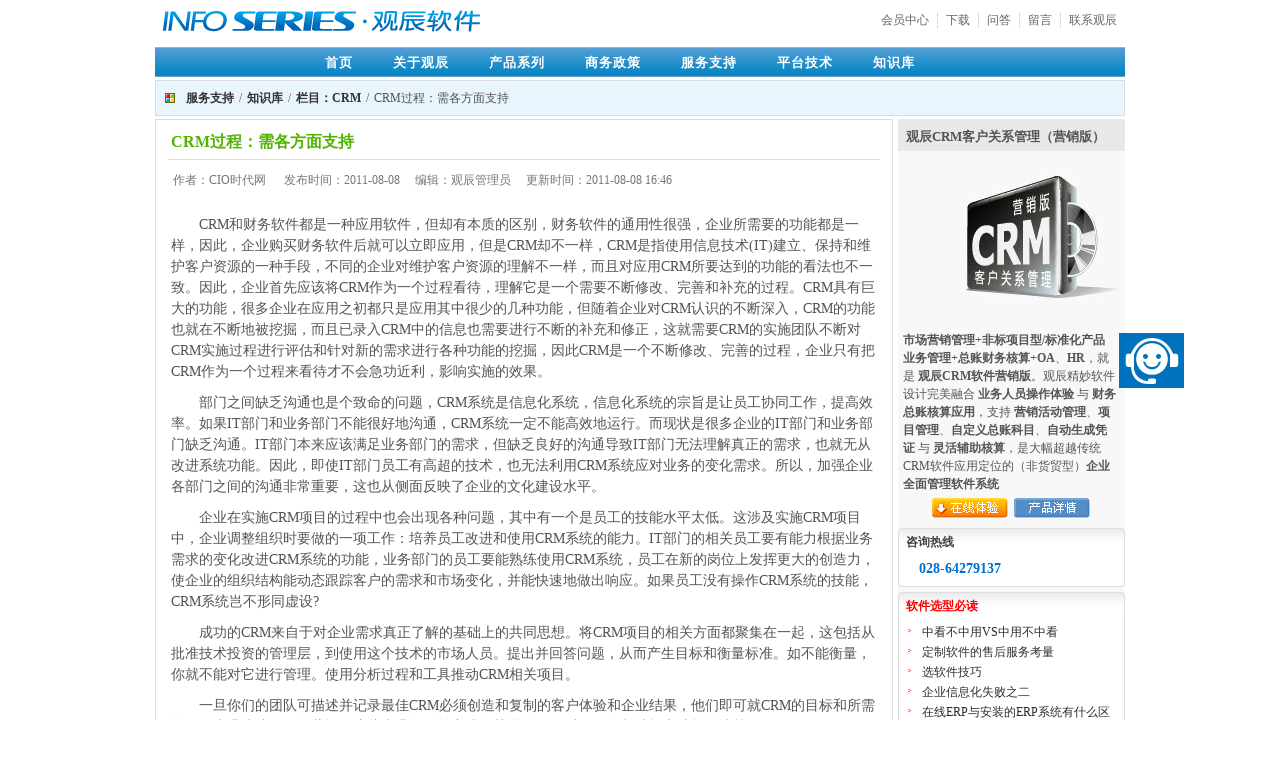

--- FILE ---
content_type: text/html; charset=utf-8
request_url: http://www.unigc.com/kb/1ue9ei3s3qjt1rkt4v740h8nvl.aspx
body_size: 12535
content:
<!DOCTYPE html PUBLIC "-//W3C//DTD XHTML 1.0 Strict//EN" "http://www.w3.org/TR/xhtml1/DTD/xhtml1-strict.dtd">
<html xmlns="http://www.w3.org/1999/xhtml"><head><meta name="renderer" content="webkit"/>
<meta http-equiv="X-UA-Compatible" content="IE=edge,chrome=1"/>
<meta name="format-detection" content="telephone=no,email=no"/><meta http-equiv="X-UA-Compatible" content="IE=edge" /><!-- 2.5.0.7436 --><meta http-equiv="Content-Type" content="text/html; charset=utf-8"/><link href="/sf-7qf3sl32o6el1ripkteo0g0v92-2qmu8v7qe20k12bv9u4malu76r.aspx?t=DDwQKs6YdzdFkaS5v5WW1J9S3bL" rel="stylesheet" type="text/css" /><style>body{margin:1px 2px 0px 2px}
</style><script type="text/javascript" src="/sf-6l7r0qulcsoh5qd6steo0k21i8-6l7r0qulcsoh5qd6steo0k21i8.aspx?t=5PO-kCvWB27V8CkBDssSQ-PaFP4">

</script><script type="text/javascript" src="/global_js.aspx?t=1B2M2Y8AsgTpgAmY7PhCfg%3d%3d">

</script><script>var _V_6080=new Libra.Data.Island('180cc832-984f-4406-93b2-b3d600759e28');Libra.Data.IslandManager.add(_V_6080);
Libra.Page.registerHandler(new Libra.Page.WorkaroundHandler((parent&&parent!==window&&parent.Libra)?parent.Libra.Page.getHandler():null));if((parent!=undefined)&&(parent.resizeFrame!=undefined)){Event.observe(window,'load',parent.resizeFrame);}Libra.Page.info.title='CRM过程：需各方面支持_CRM_知识库_观辰软件';document.observe('dom:loaded',function(){Event.observe(window,'load',function(){Libra.Hyperlink.correctWorkaround();Libra.Page.setCurrent();});});Libra.UI.CrLfTab.observeAll();</script><title>
CRM过程：需各方面支持_CRM_知识库_观辰软件
</title></head><body><form name="ctl03" method="post" action="1ue9ei3s3qjt1rkt4v740h8nvl.aspx" onsubmit="javascript:return WebForm_OnSubmit();" id="ctl03" autocomplete="off">
<div>
<input type="hidden" name="ISLAND_ctl10" id="ISLAND_ctl10" value="180cc832-984f-4406-93b2-b3d600759e28" />
<input type="hidden" name="ctl10$ctl49$ctl06$" id="ctl10$ctl49$ctl06$" value="4" />
<input type="hidden" name="ctl10_ctl53_ctl11_ctl00" id="ctl10_ctl53_ctl11_ctl00" value="17" />
<input type="hidden" name="ctl10_ctl53_ctl16_ctl00" id="ctl10_ctl53_ctl16_ctl00" value="15" />
<input type="hidden" name="ctl10_ctl53_ctl21_ctl00" id="ctl10_ctl53_ctl21_ctl00" value="5" />
<input type="hidden" name="ctl10_ctl58_ctl00" id="ctl10_ctl58_ctl00" value="20" />
<input type="hidden" name="ctl11_ctl18" id="ctl11_ctl18" value="2" />
<input type="hidden" name="NONCE_541a88aac7a0655e912" id="NONCE_541a88aac7a0655e912" value="af6a88c1-89f2-4ccc-ac27-b3d600759e28" />
<input type="hidden" name="__VIEWSTATE" id="__VIEWSTATE" value="/wEPDwUBMGRkZqD5lYYvXWKTMczbw5Uhvf4SLMQ=" />
</div>


<script type="text/javascript">
//<![CDATA[
var ctl03_RequestProgress=new Libra.UI.RequestProgress('00000000-0000-0000-0000-000000000000',
{"status":"Initial","statusDescription":"正在提交请求，请稍候"});var __formSubmitFlags = {};
function __addUnsubmit(name){ __formSubmitFlags[name] = false; }
function __delUnsubmit(name){ __formSubmitFlags[name] = true; }
function WebForm_OnSubmit() {
if(!$H(__formSubmitFlags).all(function(pair){ return pair.value;})){ return false;}
try{ctl03_RequestProgress.start();}catch(e){};

return true;
}
//]]>
</script>
<div style="text-align:center;">
	<div style="width:970px;text-align:left;margin-left:auto;margin-right:auto;">
		<table style="width:100%;margin-top:10px;margin-bottom:10px;">
			<tbody>
				<tr>
					<td width="300" class="t b l"><a title="观辰软件首页" href="/"><img src="/sf-1brl19mjot396b08ctes09s5ef-6nrvd6k9qmvh1rddsrpc0j15gt.aspx?t=4WbJ97MRcBZVNHSBmy9OY4wNEO-" border="0" alt="观辰软件" style="margin-left:8px;" /></a></td><td class="t r b" style="padding-top:3px;vertical-align:top;"><ul class="Libra-Web-UI-StaticHtmlUl-1">
						<li><a href="/about/contact.aspx">联系观辰</a></li><li><a href="/guest-book.aspx">留言</a></li><li><a href="/ask/">问答</a></li><li><a href="/downloads/">下载</a></li><li><a href="/member/" target="_blank">会员中心</a></li>
					</ul></td>
				</tr>
			</tbody>
		</table><div class="Div-17">
			<ul class="Libra-Web-UI-StaticHtmlUl-0">
				<li><a href="/">首页</a></li><li><a href="/about/company.aspx">关于观辰</a></li><li><a href="/">产品系列</a></li><li><a href="/sales-policy/purchase-guide.aspx">商务政策</a></li><li><a href="/downloads/">服务支持</a></li><li><a href="/platform/">平台技术</a></li><li><a href="/kb/">知识库</a></li>
			</ul>
		</div><div class="Div-39">
			<a href="/downloads/">服务支持</a><span>/</span><a href="/kb/">知识库</a><span>/</span><a href="/kb/column-1suqh3kot8jt7akvku1g0bnh95.aspx">栏目：CRM</a><span>/</span>CRM过程：需各方面支持
		</div><table cellpadding="0" cellspacing="0">
			<tbody>
				<tr>
					<td width="741" class="t b l" style="vertical-align:top;"><div class="Div-25">
						<h1>
							CRM过程：需各方面支持
						</h1><div class="Div-9">
							<span class="item"><span>作者</span>：CIO时代网 </span><span class="item"><span>发布时间</span>：2011-08-08</span><span class="item"><span>编辑</span>：观辰管理员</span><span class="item"><span>更新时间</span>：2011-08-08 16:46</span><span class="item"></span>
						</div><div class="Div-38">
							<div id="ctl10_ctl40" class="libra-html">
								<p>CRM和财务软件都是一种应用软件，但却有本质的区别，财务软件的通用性很强，企业所需要的功能都是一样，因此，企业购买财务软件后就可以立即应用，但是CRM却不一样，CRM是指使用信息技术(IT)建立、保持和维护客户资源的一种手段，不同的企业对维护客户资源的理解不一样，而且对应用CRM所要达到的功能的看法也不一致。因此，企业首先应该将CRM作为一个过程看待，理解它是一个需要不断修改、完善和补充的过程。CRM具有巨大的功能，很多企业在应用之初都只是应用其中很少的几种功能，但随着企业对CRM认识的不断深入，CRM的功能也就在不断地被挖掘，而且已录入CRM中的信息也需要进行不断的补充和修正，这就需要CRM的实施团队不断对CRM实施过程进行评估和针对新的需求进行各种功能的挖掘，因此CRM是一个不断修改、完善的过程，企业只有把CRM作为一个过程来看待才不会急功近利，影响实施的效果。
</p><p>部门之间缺乏沟通也是个致命的问题，CRM系统是信息化系统，信息化系统的宗旨是让员工协同工作，提高效率。如果IT部门和业务部门不能很好地沟通，CRM系统一定不能高效地运行。而现状是很多企业的IT部门和业务部门缺乏沟通。IT部门本来应该满足业务部门的需求，但缺乏良好的沟通导致IT部门无法理解真正的需求，也就无从改进系统功能。因此，即使IT部门员工有高超的技术，也无法利用CRM系统应对业务的变化需求。所以，加强企业各部门之间的沟通非常重要，这也从侧面反映了企业的文化建设水平。
</p><p>企业在实施CRM项目的过程中也会出现各种问题，其中有一个是员工的技能水平太低。这涉及实施CRM项目中，企业调整组织时要做的一项工作：培养员工改进和使用CRM系统的能力。IT部门的相关员工要有能力根据业务需求的变化改进CRM系统的功能，业务部门的员工要能熟练使用CRM系统，员工在新的岗位上发挥更大的创造力，使企业的组织结构能动态跟踪客户的需求和市场变化，并能快速地做出响应。如果员工没有操作CRM系统的技能，CRM系统岂不形同虚设?
</p><p>成功的CRM来自于对企业需求真正了解的基础上的共同思想。将CRM项目的相关方面都聚集在一起，这包括从批准技术投资的管理层，到使用这个技术的市场人员。提出并回答问题，从而产生目标和衡量标准。如不能衡量，你就不能对它进行管理。使用分析过程和工具推动CRM相关项目。
</p><p>一旦你们的团队可描述并记录最佳CRM必须创造和复制的客户体验和企业结果，他们即可就CRM的目标和所需的下一步骤达成有用的共识。这些步骤即可转变成有关最佳CRM过程，分析选择和功能的决策。
</p>
							</div><script>Libra.UI.widthAdaptImages('ctl10_ctl40');</script>
						</div><div class="Div-41" style="padding:8px;border-top:1px dashed #999;margin:15px 0 0 0;">
							<h2>
								免费下载及演示
							</h2><div style="margin-bottom:15px;">
								<a href="/downloads/category-4vu1pv0t788p2q0f4u000b023l.aspx" target="_blank" style="color:#999;margin-right:25px;">软件下载</a><a href="/downloads/category-1apodshgslsd3qijku000b0aa5.aspx" target="_blank" style="color:#999;margin-right:25px;">工具下载</a><a href="/downloads/category-adob23rdc3d2acrcu000b0d7t.aspx" target="_blank" style="color:#999;margin-right:25px;">许可证下载</a><a href="/downloads/category-37l5uf1fpdbh6899cu000b0fit.aspx" target="_blank" style="color:#999;margin-right:25px;">文档资料下载</a><a href="/applications/" target="_blank" style="color:#999999;margin-right:25px;">应用设计包下载</a><a href="/video/" target="_blank" style="color:#999999;margin-right:25px;">平台演示视频</a>
							</div><h2>
								观辰软件产品线
							</h2><div>
								<a href="/oa/" target="_blank" style="color:#999999;margin-right:25px;">OA协同办公</a><a href="/crm/" target="_blank" style="color:#999999;margin-right:25px;">CRM客户关系管理</a><a href="/psi/" target="_blank" style="color:#999999;margin-right:25px;">进销存+财务</a><a href="/erp/" target="_blank" style="color:#999999;margin-right:25px;">ERP企业全面管理</a>
							</div><div>
								<a href="/mrp/" target="_blank" style="color:#999999;margin-right:25px;">MRPⅡ生产管理</a><a href="/hrm/" target="_blank" style="color:#999999;margin-right:25px;">HRM人力资源管理</a><a href="/specific/" target="_blank" style="color:#999999;margin-right:25px;">行业化应用（项目管理、机票销售管理）</a><a href="/customization/" target="_blank" style="color:#999999;margin-right:25px;">软件项目定制（智能软件平台）</a>
							</div><div style="font-weight:bold;margin:15px 0px 15px 0px;">
								<a href="/kb/solutions/" target="_blank" style="margin-right:25px;">观辰解决方案</a><a href="/kb/viewpoint.aspx" target="_blank" style="margin-right:25px;">观辰观点文章</a>
							</div><h2>
								在线观摩
							</h2><div style="color:#FFFFFF;">
								<a href="http://crm.guanli360.com/" target="_blank" style="color:#999999;margin-right:25px;">CRM客户关系管理</a><a href="http://erp.guanli360.com/" target="_blank" style="color:#999999;margin-right:25px;">ERP企业全面管理</a><a href="http://oa.guanli360.com/" target="_blank" style="color:#999999;margin-right:25px;">HRM人力资源管理</a>
							</div><div style="margin-bottom:15px;color:#FFFFFF;">
								<a href="http://erp.guanli360.com/mrp/" target="_blank" style="color:#999999;margin-right:25px;">MRP生产管理</a><a href="http://demo.guanli360.com/hlt/" target="_blank" style="color:#999999;margin-right:25px;">观辰航旅通</a>
							</div><h2 style="color:#CC0000;">
								申请永久免费的正式版产品
							</h2><div style="margin-bottom:15px;">
								<a href="/oa/5a62q0fijdut6pesstp00f6bc5/feature.aspx" target="_blank" style="color:#999999;margin-right:25px;">观辰OA协同办公管理（标准版）</a><a href="/crm/3hub1luq01eh0ptt4tmo0bv8hl/feature.aspx" target="_blank" style="color:#999999;margin-right:25px;">观辰CRM客户关系管理（诚意版）</a>
							</div><h2>
								智能平台软件业务
							</h2><div>
								<a href="/sales-policy/platform-guide.aspx" target="_blank" style="color:#999999;margin-right:25px;">平台使用授权</a><a href="/sales-policy/platform-support.aspx" target="_blank" style="color:#999999;margin-right:25px;">平台培训与技术支持</a><a href="/sales-policy/customization-price.aspx" target="_blank" style="color:#999999;margin-right:25px;">软件定制价格政策</a>
							</div><div style="margin-bottom:15px;">
								<a href="/sales-policy/customization-price.aspx" target="_blank" style="color:#999999;margin-right:25px;">软件定制服务条款</a><a href="/sales-policy/product-support.aspx" target="_blank" style="color:#999999;margin-right:25px;">售后服务条款</a>
							</div><h2>
								观辰客户应用案例
							</h2><div style="color:#FFFFFF;">
								<a href="http://www.unigc.com/kb/657f48a2gkb52beccu000b3hnh.aspx" target="_blank" style="color:#999999;margin-right:25px;">培康（中国）有限公司的信息化DIY</a><a href="http://www.unigc.com/kb/2li8nilvokh12rseku000ir2e1.aspx" target="_blank" style="color:#999999;margin-right:25px;">科曼多移门的观辰信息化之旅</a>艾味塔连锁机构的OA实践
							</div><div style="color:#FFFFFF;margin-bottom:15px;">
								融德机电以非标设计生产为核心的全业务管理应用康伴医疗的分销管理应用
							</div><h2>
								观辰软件应用设计思想
							</h2><div style="color:#FFFFFF;">
								GBRA广义商务关系应用
							</div><div style="color:#999999;margin-top:15px;">
								<p>欲了解更多资讯，敬请电联<a href="/about/contact.aspx" target="_blank">观辰软件</a>，我们期待为阁下提供满意的服务！</p>

							</div>
						</div>
					</div></td><td width="5" class="t b" style="font-size:1px;">&nbsp;</td><td width="224" class="FlexCell-1 t r b" style="vertical-align:top;"><div class="Div-1">
						<h2>
							<a href="/crm/7s0ecu7tlj555aus4tug0ain89/feature.aspx" target="_blank">观辰CRM客户关系管理（营销版）</a>
						</h2><div class="body">
							<table style="width:100%;">
								<tbody>
									<tr>
										<td class="t r l" align="center" style="text-align:center;"><div class="BizImgView " id="ctl10_ctl52_ctl25">
											<img data-original="/getfile-3mn7iddtb1np48festuk0fgtet.aspx?t=wYHDhAp%2bBQ%2fAksHvzrPElgeW3w8%3d" alt="营销版大.gif" src="/getfile-3mn7iddtb1np48festuk0fgtet.aspx?t=wYHDhAp%2bBQ%2fAksHvzrPElgeW3w8%3d" border="0" />
										</div><script>new Viewer(document.getElementById('ctl10_ctl52_ctl25'),{url:'data-original'});</script></td>
									</tr><tr>
										<td class="r b l" style="padding-right:5px;vertical-align:top;"><p style="font-size:12px;color:#666;"><div id="ctl10_ctl52_ctl29" class="libra-html">
											<p><b>市场营销管理</b>+<b>非标项目型/标准化产品 业务管理</b>+<b>总账财务核算</b>+<b>OA</b>、<b>HR</b>，就是 <b>观辰CRM软件营销版</b>。观辰精妙软件设计完美融合 <b>业务人员操作体验</b> 与 <b>财务总账核算应用</b>，支持 <b>营销活动管理</b>、<b>项目管理</b>、<b>自定义总账科目</b>、<b>自动生成凭证</b> 与 <b>灵活辅助核算</b>，是大幅超越传统CRM软件应用定位的（非货贸型）<b>企业全面管理软件系统</b></p>
										</div><script>Libra.UI.widthAdaptImages('ctl10_ctl52_ctl29');</script></p><div style="text-align:center;">
											<a href="http://crm.guanli360.com/" target="_blank" style="margin:0 3px;"><img src="/sf-1brl19mjot396b08ctes09s5ef-43jt9lmbm6o93odakteg0o9jj2.aspx?t=3Pa1_kzsgEcRAdzx-FCYhzrQ9is" border="0" /></a><a href="/crm/7s0ecu7tlj555aus4tug0ain89/feature.aspx" target="_blank" style="margin:0 3px;"><img src="/sf-1brl19mjot396b08ctes09s5ef-38v3lfi97r652quf4teg0ocvme.aspx?t=E9hsFvHuHINLUlzJ1HGpnymFlXd" border="0" /></a>
										</div></td>
									</tr>
								</tbody>
							</table>
						</div>
					</div><div class="Div-36" style="margin-top:2px;">
						<h2>
							咨询热线
						</h2><div class="body" style="padding-left:18px;">
							<div style="font-weight:bold;font-size:14px;font-family:Georgia;color:#0071D1;">028-64279137</div>
						</div>
					</div><div class="Div-6">
						<div class="Head">
							<span style="color:red;">软件选型必读</span>
						</div><div class="Body">
							<ul class="Libra-Web-UI-HtmlUl-3">
								<li><a href="/kb/7dnpercb6brp19gt4u880oe4jm.aspx" target="_blank">中看不中用VS中用不中看</a></li><li><a href="/kb/2guldkat8bmd6pqucucg0nm3ia.aspx" target="_blank">定制软件的售后服务考量</a></li><li><a href="/kb/36j48nimm7mt5q6rl26s0bg2pt.aspx" target="_blank">选软件技巧</a></li><li><a href="/kb/2vqqa30abj8538bdl3dg0bfgu1.aspx" target="_blank">企业信息化失败之二</a></li><li><a href="/kb/6gtau9n3dk8t6phdd5440bflk1.aspx" target="_blank">在线ERP与安装的ERP系统有什么区别？</a></li><li><a href="/kb/6r3dcdclk4t55q1rku8k0iu4il.aspx" target="_blank">定制软件的供应商选型策略</a></li><li><a href="/kb/38leco4dcge94aq7ktvo0f6v9l.aspx" target="_blank">选择观辰软件的理由</a></li><li><a href="/kb/3igf26ede60h4p8gcu580mg6lq.aspx" target="_blank">OA系统选型的八大误区</a></li><li><a href="/kb/1u1vqahs22rt7oovsv140e1fsd.aspx" target="_blank">OA从产品化OA进阶至协同化OA</a></li><li><a href="/kb/4bofl5j5lam54pedsvtk0askqp.aspx" target="_blank">大的不一定好，小的更合适</a></li><li><a href="/kb/2mo26mqaa2u17qp1d04g0djhvl.aspx" target="_blank">管理软件选型的价格困惑</a></li><li><a href="/kb/4mm1qpmdbfup194jcu580mbi4m.aspx" target="_blank">如何确定自己的OA需求？</a></li><li><a href="/kb/6bcooioqtq6t2ampku580o2sr6.aspx" target="_blank">OA选型：鞋子穿到脚上要合适才行</a></li><li><a href="/kb/7emncnk4877t6buh4u580nlkk6.aspx" target="_blank">展望OA协同办公系统未来发展趋势的演变</a></li><li><a href="/kb/b9d70jp2j7p7oo4sv0k0de3ut.aspx" target="_blank">OA协同办公系统实施成功关键：第一时间发现问题</a></li><li><a href="/kb/7mlhd7itttc95pp4d28809rli1.aspx" target="_blank">如何选择管理软件</a></li><li><a href="/kb/1h7vkkl4oc50b8icu540mnmju.aspx" target="_blank">CRM是什么？</a></li>
							</ul>
						</div>
					</div><div class="Div-6">
						<div class="Head">
							技术观辰精选
						</div><div class="Body">
							<ul class="Libra-Web-UI-HtmlUl-3">
								<li><a href="/kb/165ina61ocb17olssvhs0k0ie2.aspx" target="_blank">观辰CRM让销售更容易!</a></li><li><a href="/kb/6oqn1tf72ogl7ouk4vi80jnsmi.aspx" target="_blank">破解ERP十大迷局 实施ERP少走弯路</a></li><li><a href="/kb/fjtldivqo213ooecvpk0i7id9.aspx" target="_blank">如何善用CRM系统管理客户</a></li><li><a href="/kb/7s3oj10eb4gd4o0qd3dg0flk1l.aspx" target="_blank">中小企业需要什么样的CRM系统?</a></li><li><a href="/kb/1s3klgqsmiol388id3e40c5a6h.aspx" target="_blank">用观辰CRM系统二招解决撞单问题</a></li><li><a href="/kb/1n3cne757ufl3o5lt46c0ghm9d.aspx" target="_blank">OA系统开发语言介绍</a></li><li><a href="/kb/6ca19mghcdjp4o4od55c0e4uap.aspx" target="_blank">CRM融合OA，企业管理更流畅</a></li><li><a href="/kb/2b5jsfls5uv928tmd5680biln1.aspx" target="_blank">CRM给企业带来的效益</a></li><li><a href="/kb/63rs49b4sst96aruktvk0diu25.aspx" target="_blank">唯一智能平台软件提供商</a></li><li><a href="/kb/6fcic9m8qn6h2prmstvk0dr6ad.aspx" target="_blank">智能平台软件的全方位优势</a></li><li><a href="/kb/40cugbov63493ptp4v080c6b0h.aspx" target="_blank">观辰OA协同办公系统打破传统软件定制技术注入新生力量</a></li><li><a href="/kb/6dn2h7ktgqjl5rbisu000en0ud.aspx" target="_blank">观辰应用软件方法论</a></li><li><a href="/kb/7jf7baqu7bk52r80cv0c0e7gbp.aspx" target="_blank">细说OA协同办公系统中权限分配问题 </a></li><li><a href="/kb/dkm96kea77t6otjsu200ed10t.aspx" target="_blank">有广度更有深度的观辰OA</a></li><li><a href="/kb/6kjrppuaq16949qnktv80hrlr5.aspx" target="_blank">定制软件与装修房子</a></li>
							</ul>
						</div>
					</div><div class="Div-6">
						<div class="Head">
							行业市场观察
						</div><div class="Body">
							<ul class="Libra-Web-UI-HtmlUl-3">
								<li><a href="/kb/767j684juihd1aevsu580mlh62.aspx" target="_blank">OA协同办公系统需要创新</a></li><li><a href="/kb/6pmd3b9sdb0p2q46l1os0aimlh.aspx" target="_blank">观辰第五代通用管理软件上市，等你来选</a></li><li><a href="/kb/7t0e7ejtsgbd4opnku580nfn2i.aspx" target="_blank">OA协同办公系统面临的迫切需求</a></li><li><a href="/kb/5hgqa5dkicup59gj4u8s006e80.aspx" target="_blank">不要迷恋源代码！</a></li><li><a href="/kb/1912plnerdsl6qc9su200equk9.aspx" target="_blank">ERP行业市场观察</a></li>
							</ul>
						</div>
					</div><div class="Div-14">
						<h2>
							相关文章
						</h2><div class="body">
							<ul>
								<li><a href="/kb/1vafjkrlvejt38vtl0000et8o5.aspx">询报价流程混乱怎么办？CRM系统来帮忙！</a></li><li><a href="/kb/fjtldivqo213ooecvpk0i7id9.aspx">如何善用CRM系统管理客户</a></li><li><a href="/kb/4im37t44vdu92o1akvjo0augj9.aspx">CRM警示四大陷阱</a></li><li><a href="/kb/165ina61ocb17olssvhs0k0ie2.aspx">观辰CRM让销售更容易!</a></li><li><a href="/kb/535iii8vfbm96ar0kvdo0ivruh.aspx">CRM需求与企业成长阶段的关系</a></li><li><a href="/kb/6vuajbnafnl54pbdsvd80jf8na.aspx">保险业IT建设七个需求点</a></li><li><a href="/kb/11mj00b9ag1l686esvck0hska5.aspx">CRM软件未来发展三种趋势分析</a></li><li><a href="/kb/437aueinqh3l48gt4vcc0jvriq.aspx">家电业该如何实施CRM</a></li><li><a href="/kb/6hks9isukpvd3p20svc00j4aaq.aspx">浅析如何对CRM实施效果进行评测</a></li><li><a href="/kb/2b33jkv2codh3876kvbo0gjqr5.aspx">摸清CRM脉络，找准CRM切入口</a></li><li><a href="/kb/5b5uhl3g0bd50akrcvb40e46sp.aspx">什么是大客户管理</a></li><li><a href="/kb/7ddbobgtib814retsvb00aln1t.aspx">从CRM到客户并购：客户创新源管理发展趋势</a></li><li><a href="/kb/71978luf6php1q8k4vak0c5dn1.aspx">企业如何让CRM应用“战略化”</a></li><li><a href="/kb/539ndtrh0gsh78kb4vac0isarp.aspx">CRM让销售管理不再成为企业短板</a></li><li><a href="/kb/2ei708eho8l290qkva00a5hv1.aspx">谈CRM的管理控制</a></li><li><a href="/kb/1vg3irdrbr5t6qu5cv9o0aij51.aspx">深刻领会CRM内涵条理化客户关系管理工作</a></li><li><a href="/kb/2c045bh0rjt3o0bcv980g1erh.aspx">浅析CRM实施方案规之“1+5循环”</a></li><li><a href="/kb/1hdac92crrid499r4v900ffq9t.aspx">怎样应用CRM进行有效的客户细分</a></li><li><a href="/kb/6lvqgfmnocot6a4gkv880bafgd.aspx">CRM不等于客户订单处理系统</a></li><li><a href="/kb/31vh9b7o95qh4p8ssv7o0ji722.aspx">企业实施CRM，体验先行</a></li>
							</ul>
						</div>
					</div></td>
				</tr>
			</tbody>
		</table><!-- JiaThis Button BEGIN -->
<script type="text/javascript" src="http://v2.jiathis.com/code/jiathis_r.js?type=left&amp;move=0&amp;btn=l3.gif" charset="utf-8"></script>
<!-- JiaThis Button END --><div style="text-align:center;margin-top:10px;">
			<img src="/sf-1brl19mjot396b08ctes09s5ef-4275l60ki1lt09a24slk0m3b8v.aspx?t=0W66ywGM1mMw2gWXtJfJqR3ZiYA" border="0" />
		</div><div style="text-align:center;margin-top:2px;">
			<img src="/sf-1brl19mjot396b08ctes09s5ef-3c4larkfvlc169nhcrq00amf00.aspx?t=3lKHXwxIUgZWzSfwjwR6dSsHCXq" border="0" />
		</div><div style="background-color:#f8f8f8;padding:5px 10px 5px 10px;border:1px solid #eee;">
			<table class="LeftRightPanel-Normal">
				<tbody>
					<tr>
						<td class="L t b l"><div style="color:#666;">
							观辰软件 版权所有 © 2003-2015<span style="margin-left:8px;"><script src="http://s21.cnzz.com/stat.php?id=3160859&web_id=3160859&show=pic" language="JavaScript"></script></span>
						</div></td><td width="500" class="R t r b"><ul class="Libra-Web-UI-HtmlUl-1">
							<li><a title="联系观辰" href="/about/contact.aspx">联系观辰</a></li><li><a title="法律声明" href="/about/legal.aspx">法律声明</a></li>
						</ul></td>
					</tr>
				</tbody>
			</table>
		</div><script type="text/javascript"> 
	var gaJsHost = (("https:" == document.location.protocol) ? "https://ssl." : "http://www.");
	var head = document.getElementsByTagName("head")[0] || document.documentElement;
	var script = document.createElement("script");
	script.src = gaJsHost + "google-analytics.com/ga.js";
 
	var done = false;
	script.onload = script.onreadystatechange = function() {
		if (!done && (!this.readyState || this.readyState === "loaded" || this.readyState === "complete")){
			done = true;
			try {
				var pageTracker = _gat._getTracker("UA-463710-1");
				pageTracker._trackPageview();
			} catch(err) {}
			script.onload = script.onreadystatechange = null;
		}
	}; 
	head.insertBefore(script,head.firstChild);
</script>
<script>(function(){var st = document.createElement("script");st.src = "https://c.ibangkf.com/i/c-guanli360.js";var s = document.getElementsByTagName("script")[0];s.parentNode.insertBefore(st, s);})();</script>
	</div>
</div>
<div>

	<input type="hidden" name="__VIEWSTATEGENERATOR" id="__VIEWSTATEGENERATOR" value="91EE445D" />
</div></form>
<script type="text/javascript">
<a id="ibangkf" href="https://www.ibangkf.com">在线客服系统</a><script>(function(){var st = document.createElement("script");st.src = "https://c.ibangkf.com/i/c-guanli360.js";var s = document.getElementsByTagName("script")[0];s.parentNode.insertBefore(st, s);})();</script>
</script>
</body></html>